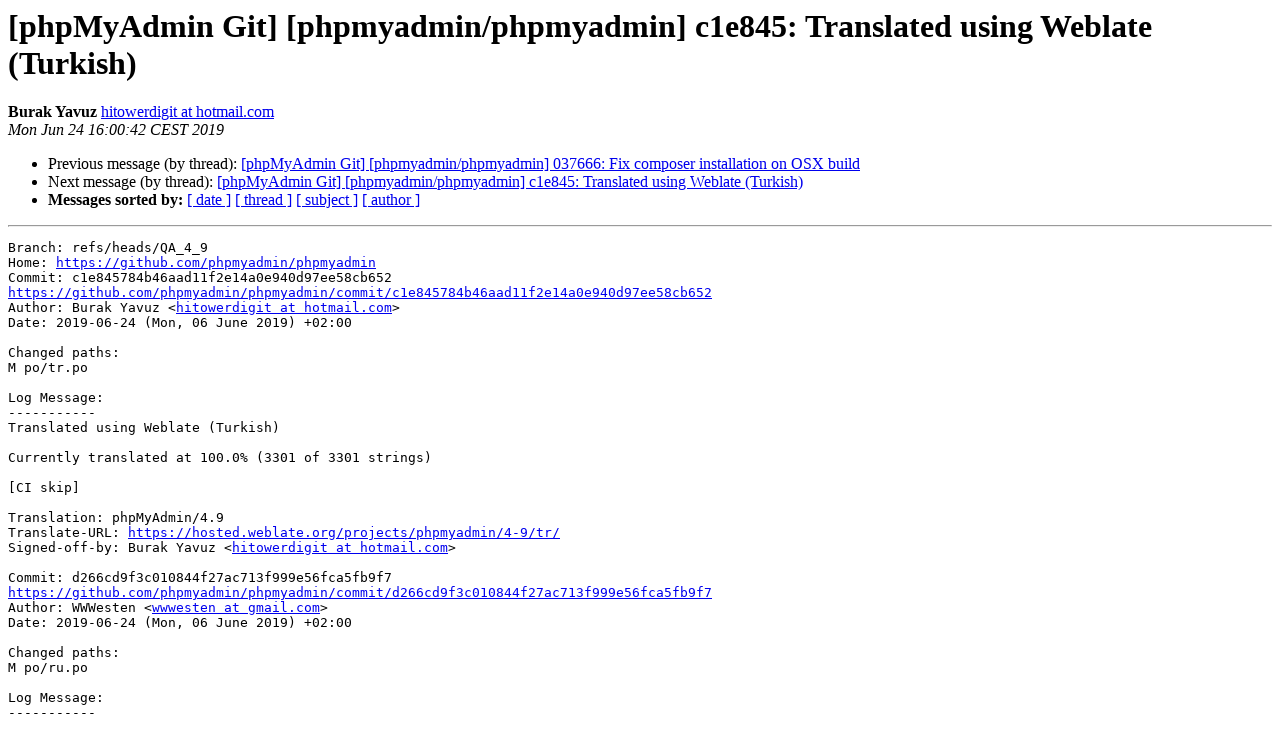

--- FILE ---
content_type: text/html
request_url: https://lists.phpmyadmin.net/pipermail/git/2019-June/031076.html
body_size: 1698
content:
<!DOCTYPE HTML PUBLIC "-//W3C//DTD HTML 4.01 Transitional//EN">
<HTML>
 <HEAD>
   <TITLE> [phpMyAdmin Git] [phpmyadmin/phpmyadmin] c1e845: Translated using Weblate (Turkish)
   </TITLE>
   <LINK REL="Index" HREF="index.html" >
   <LINK REL="made" HREF="mailto:git%40phpmyadmin.net?Subject=Re%3A%20%5BphpMyAdmin%20Git%5D%20%5Bphpmyadmin/phpmyadmin%5D%20c1e845%3A%20Translated%20using%0A%20Weblate%20%28Turkish%29&In-Reply-To=%3CpHhPu9TdFDFIetiBhg8SuqCrbIFziBBVndj7s957Lk%40hooks.phpmyadmin.net%3E">
   <META NAME="robots" CONTENT="index,nofollow">
   <style type="text/css">
       pre {
           white-space: pre-wrap;       /* css-2.1, curent FF, Opera, Safari */
           }
   </style>
   <META http-equiv="Content-Type" content="text/html; charset=utf-8">
   <LINK REL="Previous"  HREF="031075.html">
   <LINK REL="Next"  HREF="031080.html">
 </HEAD>
 <BODY BGCOLOR="#ffffff">
   <H1>[phpMyAdmin Git] [phpmyadmin/phpmyadmin] c1e845: Translated using Weblate (Turkish)</H1>
    <B>Burak Yavuz</B> 
    <A HREF="mailto:git%40phpmyadmin.net?Subject=Re%3A%20%5BphpMyAdmin%20Git%5D%20%5Bphpmyadmin/phpmyadmin%5D%20c1e845%3A%20Translated%20using%0A%20Weblate%20%28Turkish%29&In-Reply-To=%3CpHhPu9TdFDFIetiBhg8SuqCrbIFziBBVndj7s957Lk%40hooks.phpmyadmin.net%3E"
       TITLE="[phpMyAdmin Git] [phpmyadmin/phpmyadmin] c1e845: Translated using Weblate (Turkish)">hitowerdigit at hotmail.com
       </A><BR>
    <I>Mon Jun 24 16:00:42 CEST 2019</I>
    <P><UL>
        <LI>Previous message (by thread): <A HREF="031075.html">[phpMyAdmin Git] [phpmyadmin/phpmyadmin] 037666: Fix composer installation on OSX build
</A></li>
        <LI>Next message (by thread): <A HREF="031080.html">[phpMyAdmin Git] [phpmyadmin/phpmyadmin] c1e845: Translated using Weblate (Turkish)
</A></li>
         <LI> <B>Messages sorted by:</B> 
              <a href="date.html#31076">[ date ]</a>
              <a href="thread.html#31076">[ thread ]</a>
              <a href="subject.html#31076">[ subject ]</a>
              <a href="author.html#31076">[ author ]</a>
         </LI>
       </UL>
    <HR>  
<!--beginarticle-->
<PRE>Branch: refs/heads/QA_4_9
Home: <A HREF="https://github.com/phpmyadmin/phpmyadmin">https://github.com/phpmyadmin/phpmyadmin</A>
Commit: c1e845784b46aad11f2e14a0e940d97ee58cb652
<A HREF="https://github.com/phpmyadmin/phpmyadmin/commit/c1e845784b46aad11f2e14a0e940d97ee58cb652">https://github.com/phpmyadmin/phpmyadmin/commit/c1e845784b46aad11f2e14a0e940d97ee58cb652</A>
Author: Burak Yavuz &lt;<A HREF="https://lists.phpmyadmin.net/mailman/listinfo/git">hitowerdigit at hotmail.com</A>&gt;
Date: 2019-06-24 (Mon, 06 June 2019) +02:00

Changed paths: 
M po/tr.po

Log Message:
-----------
Translated using Weblate (Turkish)

Currently translated at 100.0% (3301 of 3301 strings)

[CI skip]

Translation: phpMyAdmin/4.9
Translate-URL: <A HREF="https://hosted.weblate.org/projects/phpmyadmin/4-9/tr/">https://hosted.weblate.org/projects/phpmyadmin/4-9/tr/</A>
Signed-off-by: Burak Yavuz &lt;<A HREF="https://lists.phpmyadmin.net/mailman/listinfo/git">hitowerdigit at hotmail.com</A>&gt;

Commit: d266cd9f3c010844f27ac713f999e56fca5fb9f7
<A HREF="https://github.com/phpmyadmin/phpmyadmin/commit/d266cd9f3c010844f27ac713f999e56fca5fb9f7">https://github.com/phpmyadmin/phpmyadmin/commit/d266cd9f3c010844f27ac713f999e56fca5fb9f7</A>
Author: WWWesten &lt;<A HREF="https://lists.phpmyadmin.net/mailman/listinfo/git">wwwesten at gmail.com</A>&gt;
Date: 2019-06-24 (Mon, 06 June 2019) +02:00

Changed paths: 
M po/ru.po

Log Message:
-----------
Translated using Weblate (Russian)

Currently translated at 100.0% (3301 of 3301 strings)

[CI skip]

Translation: phpMyAdmin/4.9
Translate-URL: <A HREF="https://hosted.weblate.org/projects/phpmyadmin/4-9/ru/">https://hosted.weblate.org/projects/phpmyadmin/4-9/ru/</A>
Signed-off-by: WWWesten &lt;<A HREF="https://lists.phpmyadmin.net/mailman/listinfo/git">wwwesten at gmail.com</A>&gt;

Commit: 0b5fdb0ffef6ad4380a769f839a5d76dbfcaea6b
<A HREF="https://github.com/phpmyadmin/phpmyadmin/commit/0b5fdb0ffef6ad4380a769f839a5d76dbfcaea6b">https://github.com/phpmyadmin/phpmyadmin/commit/0b5fdb0ffef6ad4380a769f839a5d76dbfcaea6b</A>
Author: Joshua PowellNishiyama &lt;<A HREF="https://lists.phpmyadmin.net/mailman/listinfo/git">nzjpnboy at outlook.com</A>&gt;
Date: 2019-06-24 (Mon, 06 June 2019) +02:00

Changed paths: 
M po/ja.po

Log Message:
-----------
Translated using Weblate (Japanese)

Currently translated at 100.0% (3301 of 3301 strings)

[CI skip]

Translation: phpMyAdmin/4.9
Translate-URL: <A HREF="https://hosted.weblate.org/projects/phpmyadmin/4-9/ja/">https://hosted.weblate.org/projects/phpmyadmin/4-9/ja/</A>
Signed-off-by: Joshua PowellNishiyama &lt;<A HREF="https://lists.phpmyadmin.net/mailman/listinfo/git">nzjpnboy at outlook.com</A>&gt;

Commit: 307bd13114a027377b212fe36122b637fc0abf1a
<A HREF="https://github.com/phpmyadmin/phpmyadmin/commit/307bd13114a027377b212fe36122b637fc0abf1a">https://github.com/phpmyadmin/phpmyadmin/commit/307bd13114a027377b212fe36122b637fc0abf1a</A>
Author: ssantos &lt;<A HREF="https://lists.phpmyadmin.net/mailman/listinfo/git">ssantos at web.de</A>&gt;
Date: 2019-06-24 (Mon, 06 June 2019) +02:00

Changed paths: 
M po/pt.po

Log Message:
-----------
Translated using Weblate (Portuguese)

Currently translated at 100.0% (3301 of 3301 strings)

[CI skip]

Translation: phpMyAdmin/4.9
Translate-URL: <A HREF="https://hosted.weblate.org/projects/phpmyadmin/4-9/pt/">https://hosted.weblate.org/projects/phpmyadmin/4-9/pt/</A>
Signed-off-by: ssantos &lt;<A HREF="https://lists.phpmyadmin.net/mailman/listinfo/git">ssantos at web.de</A>&gt;

Commit: 32a1d961baef5c80bcf4b864ae5a25a416fa2d02
<A HREF="https://github.com/phpmyadmin/phpmyadmin/commit/32a1d961baef5c80bcf4b864ae5a25a416fa2d02">https://github.com/phpmyadmin/phpmyadmin/commit/32a1d961baef5c80bcf4b864ae5a25a416fa2d02</A>
Author: Olivier Humbert &lt;<A HREF="https://lists.phpmyadmin.net/mailman/listinfo/git">trebmuh at tuxfamily.org</A>&gt;
Date: 2019-06-24 (Mon, 06 June 2019) +02:00

Changed paths: 
M po/fr.po

Log Message:
-----------
Translated using Weblate (French)

Currently translated at 100.0% (3301 of 3301 strings)

[CI skip]

Translation: phpMyAdmin/4.9
Translate-URL: <A HREF="https://hosted.weblate.org/projects/phpmyadmin/4-9/fr/">https://hosted.weblate.org/projects/phpmyadmin/4-9/fr/</A>
Signed-off-by: Olivier Humbert &lt;<A HREF="https://lists.phpmyadmin.net/mailman/listinfo/git">trebmuh at tuxfamily.org</A>&gt;

Commit: 99ebb854ce4f0a9f46f4399edd6c607a84e17a15
<A HREF="https://github.com/phpmyadmin/phpmyadmin/commit/99ebb854ce4f0a9f46f4399edd6c607a84e17a15">https://github.com/phpmyadmin/phpmyadmin/commit/99ebb854ce4f0a9f46f4399edd6c607a84e17a15</A>
Author: WWWesten &lt;<A HREF="https://lists.phpmyadmin.net/mailman/listinfo/git">wwwesten at gmail.com</A>&gt;
Date: 2019-06-24 (Mon, 06 June 2019) +02:00

Changed paths: 
M po/kk.po

Log Message:
-----------
Translated using Weblate (Kazakh)

Currently translated at 100.0% (3301 of 3301 strings)

[CI skip]

Translation: phpMyAdmin/4.9
Translate-URL: <A HREF="https://hosted.weblate.org/projects/phpmyadmin/4-9/kk/">https://hosted.weblate.org/projects/phpmyadmin/4-9/kk/</A>
Signed-off-by: WWWesten &lt;<A HREF="https://lists.phpmyadmin.net/mailman/listinfo/git">wwwesten at gmail.com</A>&gt;

Commit: 46f0ad927caa1d9532c7149ee7502ac9db739337
<A HREF="https://github.com/phpmyadmin/phpmyadmin/commit/46f0ad927caa1d9532c7149ee7502ac9db739337">https://github.com/phpmyadmin/phpmyadmin/commit/46f0ad927caa1d9532c7149ee7502ac9db739337</A>
Author: Domen &lt;<A HREF="https://lists.phpmyadmin.net/mailman/listinfo/git">mitenem at outlook.com</A>&gt;
Date: 2019-06-24 (Mon, 06 June 2019) +02:00

Changed paths: 
M po/sl.po

Log Message:
-----------
Translated using Weblate (Slovenian)

Currently translated at 99.9% (3300 of 3301 strings)

[CI skip]

Translation: phpMyAdmin/4.9
Translate-URL: <A HREF="https://hosted.weblate.org/projects/phpmyadmin/4-9/sl/">https://hosted.weblate.org/projects/phpmyadmin/4-9/sl/</A>
Signed-off-by: Domen &lt;<A HREF="https://lists.phpmyadmin.net/mailman/listinfo/git">mitenem at outlook.com</A>&gt;

</PRE>



<!--endarticle-->
    <HR>
    <P><UL>
        <!--threads-->
	<LI>Previous message (by thread): <A HREF="031075.html">[phpMyAdmin Git] [phpmyadmin/phpmyadmin] 037666: Fix composer installation on OSX build
</A></li>
	<LI>Next message (by thread): <A HREF="031080.html">[phpMyAdmin Git] [phpmyadmin/phpmyadmin] c1e845: Translated using Weblate (Turkish)
</A></li>
         <LI> <B>Messages sorted by:</B> 
              <a href="date.html#31076">[ date ]</a>
              <a href="thread.html#31076">[ thread ]</a>
              <a href="subject.html#31076">[ subject ]</a>
              <a href="author.html#31076">[ author ]</a>
         </LI>
       </UL>

<hr>
<a href="https://lists.phpmyadmin.net/mailman/listinfo/git">More information about the Git
mailing list</a><br>
</body></html>
